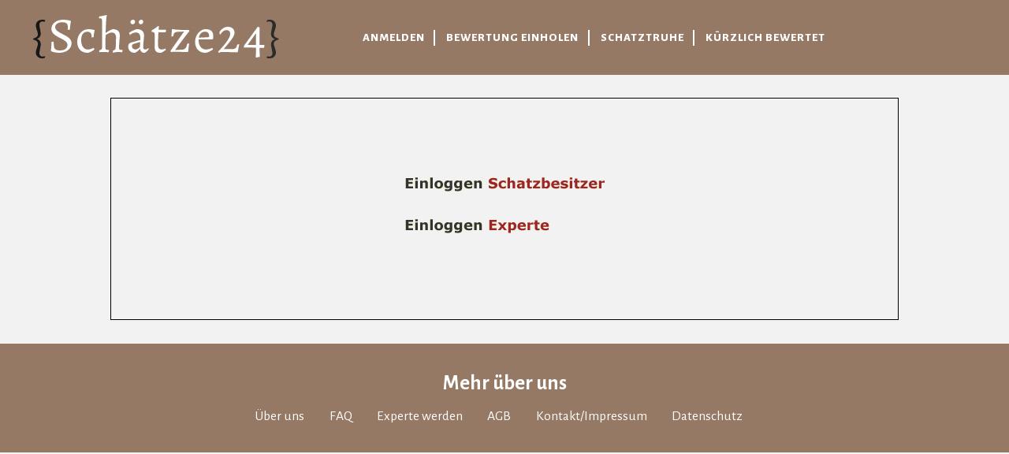

--- FILE ---
content_type: text/html
request_url: https://www.schaetze24.de/index.php?page=einloggen
body_size: 1753
content:
<!DOCTYPE html>
<html lang="de">
<head>
<meta charset="ISO-8859-1"/>
<title>Kunst & Antiquitäten schätzen lassen. Wert von Erbstück, Gemälde, Schmuck...</title>
<meta name="author" content="Mediaagentur Frank Küpping">
<meta name="publisher" content="schaetze24.de, Mediaagentur Frank Küpping">
<meta name="copyright" content="Mediaagentur Frank Küpping">
<meta name="description" content="Wert-Ermittlung & Preis-Findung für Ihre Antiquität, Kunst & Erbstücke wie Gemälde, Möbel, Schmuck, alte Bücher & Spielzeug durch unabhängige Experten.">
<meta name="keywords" lang="de" content="Wertermittlung, Antiquität, Wert schätzen, Experte für Antiquitäten, Schätzung, Erbstück, Sammlung, Kunst, Kellerfund, Preisermittlung, Preisschätzung, Gutachten, Möbel, Gemälde, Porzellan, Schmuck, Spielzeug, Kunst">
<meta name="page-topic" content="Allgemeine Konsumgüter, Bücher, Auktionen, Freizeit, Sammeln">
<meta name="page-type" content="Katalog, Verzeichnis">
<meta http-equiv="language" content="de">
<meta name="revisit-after" content="5 days">
<meta name="robots" content="index, follow">
<meta name="viewport" content="width=device-width, initial-scale=1.0">
<link rel="icon" type="image/ico" href="/schaetze24.ico">

       
		<!--[if lte IE 8]><script src="css/ie/html5shiv.js"></script><![endif]-->
		<script src="js/jquery.min.js"></script>
		<script src="js/jquery.dropotron.min.js"></script>
		<script src="js/skel.min.js"></script>
		<script src="js/skel-layers.min.js"></script>
        		<script src="js/init.js"></script>
        		<noscript>
			<link rel="stylesheet" type="text/css" href="css/skel.css">
            <link rel="stylesheet" type="text/css" href="css/stylenojs.css" />            
		</noscript>
 
		<!--[if lte IE 8]><link rel="stylesheet" href="css/ie/v8.css" /><![endif]-->
	</head>
	<body class="homepage">
    <noscript><div align="center" style="color:#ff0000;font-weight:bold;line-height:1.2em;padding:20px">Sie haben Javascript in 
Ihrem Browser nicht aktiviert!<br />Für die richtige Darstellung von schätze24.de sollten Sie Scripting in Ihrem Browser zulassen!</font></div></noscript>

		<!-- Header Wrapper -->
			<div class="wrapper style1">
				
				                <!-- Header -->
				<div id="header">
					<div class="container">
                    	
						<!-- Logo -->
                        <div id="logo"><a href="index.php"><img src="images/schaetze24_logo.jpg" title="Startseite: Kunst und Antiquitäten schätzen lassen. Was Ihr Erbstück, Gemälde, Möbel, Porzellan, Schmuck, Uhr usw. wert ist." alt="Zur Startseite von Schätze24.de"></a></div>
						<!-- Nav -->
							<nav id="nav">
								<ul>
									
									<li><a href="index.php?page=kundenformular&direkt=1&join=1">Anmelden</a>
										<ul>
											<li><a href="index.php?page=kundenformular&direkt=1&join=1">Neuanmeldung</a></li>
											<li><a href="index.php?page=einloggen">Login ></a>
												<ul>
													<li><a href="index.php?page=anmelden_kunde">Schatzbesitzer</a></li>
													<li><a href="index.php?page=anmelden_experte">Experte</a></li>
												</ul>
											</li>
											
										</ul>
									</li>
									
                                    <li><a href="index.php?page=themen&view=1">Bewertung einholen</a></li>
									<li><a href="schatztruhe.php?page=schatztruhe_oeffnen">Schatztruhe</a></li>
									<li><a href="index.php?page=aktuell">Kürzlich bewertet</a></li>
                                    
								</ul>
							</nav>
                        </div>
                    </div>
								
				
			<!-- Banner -->
			</div>
		
		<!-- Section One -->
			<div class="wrapper style2">
				<section class="container">
<div style="margin:0 auto;max-width:1000px;border:1px solid black;text-align:center;margin-bottom:30px;padding:100px 10px 100px 10px">
<div><a href="index.php?page=anmelden_kunde"><img src="/images/buttons/login_owner.gif" width="253" height="18" border="0"></a><br /></div><br />
<div><a href="index.php?page=anmelden_experte"><img src="/images/buttons/login_expert.gif" width="253" height="18" border="0"></a><br /></div></div>	</section>
			</div>
  
	<!-- Footer -->
		<div id="footer">
			<section class="container">
            				<header class="major">
					<h2>Mehr über uns</h2>
				</header>
				<ul class="icons">
                	<li><a href="index.php?page=ueberuns">Über uns</a></li>
                    <li><a href="index.php?page=faq">FAQ</a></li>
					<li><a href="index.php?page=expertenformular">Experte werden</a></li>
                    <li><a href="index.php?page=agb">AGB</a></li>
                    <li><a href="index.php?page=impressum">Kontakt/Impressum</a></li>
                    <li><a href="index.php?page=datenschutz" target="_blank">Datenschutz</a></li> 
				</ul>
                <hr />
            			</section>		
		</div>

	</body>
</html>

--- FILE ---
content_type: text/css
request_url: https://www.schaetze24.de/css/style.css
body_size: 3698
content:
@import url("font-awesome.min.css");
@import url("https://fonts.googleapis.com/css?family=Alegreya+Sans:300,400,600,700,800");

/* Basic */

	body.loading * {
		-moz-transition: none !important;
		-webkit-transition: none !important;
		-o-transition: none !important;
		-ms-transition: none !important;
		transition: none !important;
		-moz-animation: none !important;
		-webkit-animation: none !important;
		-o-animation: none !important;
		-ms-animation: none !important;
		animation: none !important;
		}

	body, input, select {
		color: #555555;
		/*font-family: 'Open Sans', sans-serif;*/
		font-family: 'Alegreya Sans', sans-serif;
		font-size: 12pt;
		line-height: 1.65em;
		background-color: #f2f2f2;
	}
	
	textarea {
		color: #000;
		/*font-family: 'Open Sans', sans-serif;*/
		font-family: 'Arial', sans-serif;
		font-size: 12pt;
		line-height: 1.1em;
		background-color: white;
	}
	
	select {
		background-color: white;
	}
	
	.adminnav {
		font-size: 15px;
		font-weight: bold;
		text-align: center;
		display: inline-block;
		padding:12px;
		vertical-align:top;
		line-height:18px;
	}

	a {
		color: #9C252C;
		text-decoration: underline;
	}

	strong, b {
		font-weight: 700;
	}

	em, i {
		font-style: italic;
	}

	p, ul, ol, dl, table, blockquote {
		margin: 0 0 1em 0;
	}

	p {
		line-height: 1.3em;
	}

		p.medium {
			font-size: 1.2em;
		}

	h1, h2, h3, h4, h5, h6 {
		color: inherit;
		font-weight: 700;
	}

		h1 a, h2 a, h3 a, h4 a, h5 a, h6 a {
			color: inherit;
			text-decoration: none;
		}
		
	h1 {
		font-size: 1.6em;
		}

	h2 {
		font-size: 1.5em;
		}

	h3 {
		font-size: 1.25em;
		}

	sub {
		font-size: 0.8em;
		position: relative;
		top: 0.5em;
	}

	sup {
		font-size: 0.8em;
		position: relative;
		top: -0.5em;
	}

	hr {
		border-top: solid 1px #82b440;
		border: 0;
		margin-bottom: 1.5em;
	}

	blockquote {
		border-left: solid 0.5em #82b440;
		font-style: italic;
		padding: 1em 0 1em 2em;
	}

	section.special, article.special {
		text-align: center;
	}

	header.major {
		padding: 0;
		text-align: center;
		}
		
	header.major h1 {
			font-size: 1.8em;
			font-weight: 700;
			padding: 0 0 0 2em;
		}
		
	header.major h2 {
			font-size: 1.8em;
			font-weight: 700;
			padding: 0 0 0 2em;
		}

	header.major .byline {
			display: block;
			padding-top: 0.5em;
			letter-spacing: 1px;
			font-size: 1.5em;
		}
		
	header.majorstart {
		padding: 0 0 0 2.8em;
		text-align: left;
		}
		
	header.majorstart h1 {
			font-size: 1.6em;
			line-height: 1.1em;
			padding-bottom: 18px;
		}
	header.majorstart h2 {
			font-size: 1.4em;
			line-height: 1.1em;
			padding-bottom: 18px;
		}

	header.majorstart .byline {
			display: block;
			padding-top: 0.5em;
			letter-spacing: 1px;
			font-size: 1.5em;
		}


	footer > :last-child {
		margin-bottom: 0;
	}

	footer.major {
		padding-top: 3em;
	}
	
	.headline {
	letter-spacing: 2px;
	}

/* Form */

 .forminputs { font-size:14px; }
 .forminputs2 { font-size:14px; }
 .forminputs3 { font-size:14px; }

	input[type="text"],
	input[type="password"],
	input[type="email"],
	textarea {
		-moz-appearance: none;
		-webkit-appearance: none;
		-o-appearance: none;
		-ms-appearance: none;
		appearance: none;
		background-color: white;
		border: solid 1px #666;
		color: inherit;
		/*display: block;*/
		outline: 0;
		padding: 0.5em;
		margin: 2px;
		text-decoration: none;
		max-width: 350px;
	}
	
@media screen and (max-width: 480px) {

	input[type="text"],
	input[type="password"],
	input[type="email"],
	textarea {
		max-width: 250px;
	}
}

		input[type="text"]:focus,
		input[type="password"]:focus,
		input[type="email"]:focus,
		textarea:focus {
			border-color: #82b440;
		}

	input[type="text"],
	input[type="password"],
	input[type="email"] {
		line-height: 0.5em;
	}

	::-webkit-input-placeholder {
		color: inherit;
		opacity: 0.5;
		position: relative;
		top: 3px;
	}

	:-moz-placeholder {
		color: inherit;
		opacity: 0.5;
	}

	::-moz-placeholder {
		color: inherit;
		opacity: 0.5;
	}

	:-ms-input-placeholder {
		color: inherit;
		opacity: 0.5;
	}

	.formerize-placeholder {
		color: rgba(85, 85, 85, 0.5) !important;
	}
	
	.abmelden {
		width:100%;
		text-align:center;
		font-size:24px;
		padding:78px 0 10px 0;
	}
	@media screen and (max-width: 960px) {

		.abmelden {
			padding-top:14px;
		}
		}

/* Image */

	.image {
		border: 0;
		position: relative;
	}

		.image.fit {
			display: block;
		}

			.image.fit img {
				display: block;
				width: 100%;
			}

		.image.feature {
			display: block;
			margin: 0 0 2em 0;
		}

			.image.feature img {
				display: block;
				width: 100%;
			}

/* Icon */

	.icon {
		position: relative;
	}

		.icon:before {
			content: "";
			-moz-osx-font-smoothing: grayscale;
			-webkit-font-smoothing: antialiased;
			font-family: FontAwesome;
			font-style: normal;
			font-weight: normal;
			text-transform: none !important;
		}

		.icon > .label {
			display: none;
		}

/* Lists */

	ol.default {
		list-style: decimal;
		padding-left: 1.25em;
	}

		ol.default li {
			padding-left: 0.25em;
		}

	ul.default {
		margin: 0;
		padding: 0;
		list-style: none;
	}

		ul.default li {
			padding: 0.40em 0em;
		}

	ul.icons {
		cursor: default;
		padding: 1em 0.4em 1em 0.4em;
	}

		ul.icons li {
			display: inline-block;
			line-height: 1em;
			padding: 0.5em 1em;
		}

			ul.icons li:first-child {
				padding-left: 0;
			}

			ul.icons li span {
				display: none;
			}

			ul.icons li a {
				text-decoration: none;
				font-size: 1.2em;
				color: white;
				
			}

			ul.icons li a:hover {
				color: inherit;
				opacity: 1;
			}

	ul.actions {
		cursor: default;
	}

		ul.actions:last-child {
			margin-bottom: 0;
		}

		ul.actions li {
			display: inline-block;
			padding: 0 0 0 1.5em;
		}

			ul.actions li:first-child {
				padding: 0;
			}

		ul.actions.vertical li {
			display: block;
			padding: 1.5em 0 0 0;
		}

			ul.actions.vertical li:first-child {
				padding: 0;
			}

	ul.special-icons {
		margin: 0em;
		padding: 0em;
	}

		ul.special-icons > li {
			position: relative;
			padding: 0.50em 0em 0.50em 0em;
		}

		ul.special-icons > li:before {
			position: absolute;
			left: 0;
			top: 2em;
			display: block;
			background: none;
			font-size: 2em;
			border-radius: 5px;
		}

		ul.special-icons > li:first-child {
			border-top: none;
		}

		ul.special-icons h3 {
			margin-bottom: 0.80em;
			line-height: 2em;
			text-transform: uppercase;
			font-weight: 700;
			font-size: 1.2em;
		}

		ul.special-icons span {
			line-height: 190%;
		}

		ul.special-icons .fa {
			float: left;
			display: inline-block;
			padding-right: 1em;
			font-size: 1.4em;
			color: #82b440;
		}

		ul.special-icons p {
			padding-left: 2.7em;
		}

/* Tables */

	table {
		width: 100%;
		background: #f2f2f2;
	}

		table.default {
			width: 100%;
		}

			table.default tbody tr {
				border-bottom: solid 1px #82b440;
			}

			table.default td {
				padding: 0.5em 1em 0.5em 1em;
			}

			table.default th {
				font-weight: 700;
				padding: 0.5em 1em 0.5em 1em;
				text-align: left;
			}

			table.default thead {
				background: #555555;
				color: #fff;
			}
			
		table.untenabstand {
			margin-bottom: 2em;
		}

/* Button */

	input[type="submit"],
	input[type="reset"],
	input[type="button"],
	.button {
		-moz-appearance: none;
		-webkit-appearance: none;
		-o-appearance: none;
		-ms-appearance: none;
		appearance: none;
		background: none;
		border-radius: none;
		border: 2px solid;
		border-color: #82b440;
		color: #82b440;
		cursor: pointer;
		display: inline-block;
		padding: 0.1em 0.5em;
		letter-spacing: 1px;
		text-align: center;
		text-decoration: none;
		text-transform: uppercase;
		font-size: 1.2em;
	}
	
	.pagebutton	{
		width: 42px;
	}
	

		input[type="submit"]:hover,
		input[type="reset"]:hover,
		input[type="button"]:hover,
		.button:hover {
			background: #82b440;
			color: white;
		}

		input[type="submit"].alt,
		input[type="reset"].alt,
		input[type="button"].alt,
		.button.alt {
			border-color: inherit;
			color: inherit;
		}

			input[type="submit"].alt:hover,
			input[type="reset"].alt:hover,
			input[type="button"].alt:hover,
			.button.alt:hover {
				background: white;
				color: #82b440;
			}

		input[type="submit"].fit,
		input[type="reset"].fit,
		input[type="button"].fit,
		.button.fit {
			width: 100%;
		}

		input[type="submit"].small,
		input[type="reset"].small,
		input[type="button"].small,
		.button.small {
			font-size: 0.8em;
		}
		
		.container
		{
			color: #555555;
		}
		
		@media screen and (max-width: 960px) {

		.container {
			padding-top:44px;
		}
		}

/* Wrapper */

	.wrapper {
		margin: 0 auto;
		padding: 2em 0em 0em 0em;
		font-weight: bold;
	}

		.wrapper.style1 {
			padding: 0em;
			background: #fff;
			border-bottom: 1px solid #957964;
		}

		.wrapper.style2 {
			color: #fff;
			background: #f2f2f2;
		}

			.wrapper.style2 .major {
				text-align: left !important;
			}

				.wrapper.style2 .major h2 {
					display: block;
					margin: 0.6em 0 1.1em 0;
					letter-spacing: 1px;
					line-height: 1.3em;
					background: #f2f2f2;
					font-size: 1.7em;
					font-weight: bold;
				}

				.wrapper.style2 .major .byline {
					letter-spacing: normal;
					line-height: 1.4em;
					text-transform: capitalize;
					font-size: 1.4em;
				}

			.wrapper.style2 h3 {
				display: block;
				margin-bottom: 1em;
				letter-spacing: 1px;
				line-height: 1.4em;
				text-transform: uppercase;
				font-size: 1.6em;
				font-weight: 400;
			}

		.wrapper.style3 {
			padding-bottom: 6em;
			background: #82b440;
			text-align: center;
			color: white;
		}

			.wrapper.style3 .container {
				padding-left: 6em;
				padding-right: 6em;
			}

			.wrapper.style3 p {
				font-size: 1.6em;
			}

		.wrapper.style4 {
			background: white;
		}

		.wrapper.style5 {
			margin-top: -1em;
			background-color: #f2f2f2;
			text-align: center;
			color: black;
		}

			.wrapper.style5 .image {
				display: block;
				width: 80%;
				margin: 0em auto 2em auto;
			}

				.wrapper.style5 .image img {
					border-radius: 50%;
					border: 3px solid;
					border-color: white;
				}

/* Header */


	#header {
		color: white;
		background-color: #957964;
		height: 94px;
		
	}

	#header .container {
			position: relative;
	}

	.homepage #logo {
		float: left;
		padding-top:17px;
		padding-left: 40px;
	}

	#nav {
		position: static;
		right: none;
		text-align: left;
		margin-left: 35%;
		margin-top: 8px;
	}
	
	.homepage #introtext {
		font-size: 1.3em;
		font-weight: normal;
		
	}

	#logo {
		line-height: 2em;
		letter-spacing: 2px;
		text-transform: uppercase;
		font-size: 2em;
		font-weight: 400;
		padding-top: 6px;
	}

		#logo h1 {
			display: inline-block;
			margin: 0;
			padding: 0;
		}

		#logo a {
			color: inherit;
		}

	#nav {
		position: absolute;
		top: 0;
}

		#nav > ul {
			margin: 0;
		}

			#nav > ul > li {
				/*border-radius: 8px;*/
				display: inline-block;
				padding: 0 0.8em;
				border-right: 2px solid #FFF;
				line-height:20px;
				/*background-color: rgba(254, 242, 190, 0.75);*/
			}

				#nav > ul > li a {
					color: #fff;
					line-height: 0.5em;
					letter-spacing: 1px;
					text-decoration: none;
					text-transform: uppercase;
					font-weight: 800;
					font-size: 1em;
				}

				#nav > ul > li:first-child {
					margin-left: 0;
					margin-top: 30px;
				}
				
				#nav > ul > li:last-child {
					border-right: 0px solid #FFF;
				}

				#nav > ul > li.active a {
					color: black;
				}

				#nav > ul > li > ul {
					display: none;
				}

/* dropotron */

	.dropotron {
		top: 2.2em;
		background: rgba(32, 32, 32, 0.85);
		border-radius: 10px;
		color: inherit;
		min-width: 12em;
		padding: 1.2em 0;
		color: white;
		border: 1px dotted white;
	}

		.dropotron > li {
			line-height: 2em;
			padding: 0 1em;
		}

			.dropotron > li > a {
				color: inherit;
				letter-spacing: 1.5px;
				text-decoration: none;
				text-transform: uppercase;
				font-weight: bold;
				line-height: 2em;
			}

			.dropotron > li.active > a, .dropotron > li:hover > a {
				color: inherit;
			}

		.dropotron.level-0 {
			border-radius: 10px;
			font-size: 0.8em;
			margin-left: -0.5em;
			border: 1px dotted white;
		}
		

/* Banner */

	#banner {
		padding: 4.5em 0em 3em 0em;
		text-align: center;
		/*text-transform: uppercase;*/
		color: white;
	}

		#banner .container {
			padding: 0em 8em;
		}

		#banner h2 {
			color: white;
			display: inline-block;
			margin-bottom: -25px;
			padding: 0.45em 0.45em 0.8em 0.45em;
			border-radius: 20px;
			font-size: 2em;
			font-weight: bold;
			line-height: 1.2em;
			background-color: rgba(0, 0, 0, 0.3);
		}

		#banner span, #banner p {
			display: inline-block;
			padding: 0.4em 0.7em 0.4em 0.7em;
			font-weight: bold;
			letter-spacing: 1px;
			background-color: rgba(0, 0, 0, 0.4);
			font-size: 1.8em;
			border-radius: 15px;
			border: 1px dotted #FEF2BE;
		}

		#introtext span {
			font-size: 2em;
			line-height: 1.5em;
			background-color: rgba(0, 0, 0, 0.0);
			border: 0px dotted #FEF2BE;
		}

/* Main */

	#main {
		padding: 4em 0;
	}

		#main #content .major, #main #sidebar .major {
			text-align: left;
		}

		#main #sidebar section {
			margin-top: 4em;
		}

			#main #sidebar section:first-child {
				margin-top: 0;
			}

		#main #sidebar .major {
			padding-bottom: 2em;
		}

		#main #sidebar .major h2 {
			font-size: 1.8em;
		}
			
	

/* Footer */

	#footer {
		padding: 2.5em 0 0 0;
		text-align: center;
		color: white;
		padding-left: -1.5em;
		background-color: #957964;
	}
	#footer header.major h2 {
		padding: 0 0 0 0em;
		}
	
	@media screen and (max-width: 960px) {

	#footer {
			padding: 0;
		}
		}

		#footer hr {
			border-bottom: 1px solid;
			border-color: inherit;
			opacity: .05;
		}

		#footer .major h2 {
			color: white;
		}

		#footer .major .byline {
			color: white;
			opacity: .7;
		}

		#footer .copyright {
			margin-top: 3em;
			text-align: center;
		}

/* Copyright */

	#copyright {
		position: relative;
		text-transform: uppercase;
		text-align: center;
		padding: 2em 0em 2em 0em;
		color: inherit;
		opacity: .40;
	}

		#copyright a {
			text-decoration: none;
			color: inherit;
		}

/* Extra */

	#extra1 h2 {
		display: block;
		margin-bottom: 1em;
		letter-spacing: 1px;
		line-height: 1.4em;
		text-transform: uppercase;
		font-size: 1.8em;
		font-weight: 400;
	}

	#extra1 h3 {
		display: block;
		margin-bottom: 1em;
		letter-spacing: 1px;
		line-height: 1.4em;
		text-transform: uppercase;
		font-size: 1.6em;
		font-weight: 400;
	}

/* Team */

	#team h3 {
		margin-bottom: 0.50em;
		letter-spacing: 2px;
		text-transform: uppercase;
		font-weight: 700;
	}
	
	.seriendetails {
		margin: 0 auto;		
		width: 100%;
		max-width: 1000px;
		text-align: center;
		padding: 20px;
	}

/* The Modal (background) */
.modal {
    display: none; /* Hidden by default */
    position: fixed; /* Stay in place */
    z-index: 100; /* Sit on top */
    padding-top: 0px; /* Location of the box */
    left: 10%;
    top: 10%;
    width: 80%; /* Full width */
    max-height: 500px; /* Full height */
    overflow: auto; /* Enable scroll if needed */
    background-color: white; /* Fallback color */
}

/* Modal Content */
.modal-content {
    background-color: #fefefe;
    margin: 0 auto;
    padding: 20px;
    border: 1px solid #888;
    width: 100%;
}

/* The Close Button */
.close {
    color: black;
    float: right;
    font-size: 28px;
    font-weight: bold;
}

.close:hover,
.close:focus {
    color: #000;
    text-decoration: none;
    cursor: pointer;
}

.tologinbutton {
	padding: 3px;
	background: #999;
	color: white;
	border: 1px dotted black;
	cursor: pointer;
}

		

--- FILE ---
content_type: text/css
request_url: https://www.schaetze24.de/css/style-wide.css
body_size: 187
content:
/* Basic */

	body, input, select {
		font-size: 12pt;
		line-height: 1.8em;
	}
	
	textarea {
		color: #000;
		/*font-family: 'Open Sans', sans-serif;*/
		font-family: 'Arial', sans-serif;
		font-size: 12pt;
		line-height: 1.1em;
		background-color: white;
	}